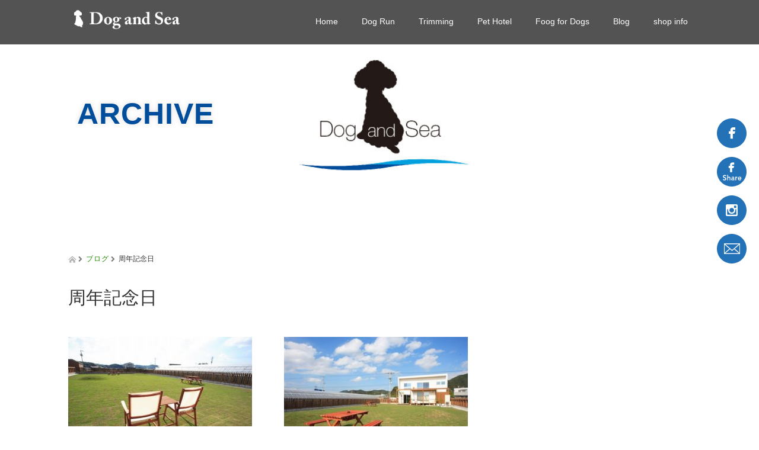

--- FILE ---
content_type: text/html; charset=UTF-8
request_url: https://dog-and-sea.com/category/%E5%91%A8%E5%B9%B4%E8%A8%98%E5%BF%B5%E6%97%A5/
body_size: 9998
content:
		<!DOCTYPE html>
<html lang="ja">
<head>
  <meta charset="UTF-8">
  <meta name="viewport" content="width=device-width, initial-scale=1.0">
  <meta http-equiv="X-UA-Compatible" content="IE=edge">
  <meta name="format-detection" content="telephone=no">

  <title>周年記念日 | ドッグアンドシー</title>
  <meta name="description" content="高知市のドッグラン＆トリミングサロン。">

  
  <link rel="profile" href="https://gmpg.org/xfn/11">
  <link rel="pingback" href="https://dog-and-sea.com/wp/xmlrpc.php">

    <meta name='robots' content='max-image-preview:large' />
<link rel='dns-prefetch' href='//ajax.googleapis.com' />
<link rel="alternate" type="application/rss+xml" title="ドッグアンドシー &raquo; フィード" href="https://dog-and-sea.com/feed/" />
<link rel="alternate" type="application/rss+xml" title="ドッグアンドシー &raquo; コメントフィード" href="https://dog-and-sea.com/comments/feed/" />
<link rel="alternate" type="application/rss+xml" title="ドッグアンドシー &raquo; 周年記念日 カテゴリーのフィード" href="https://dog-and-sea.com/category/%e5%91%a8%e5%b9%b4%e8%a8%98%e5%bf%b5%e6%97%a5/feed/" />
<script type="text/javascript">
window._wpemojiSettings = {"baseUrl":"https:\/\/s.w.org\/images\/core\/emoji\/14.0.0\/72x72\/","ext":".png","svgUrl":"https:\/\/s.w.org\/images\/core\/emoji\/14.0.0\/svg\/","svgExt":".svg","source":{"concatemoji":"https:\/\/dog-and-sea.com\/wp\/wp-includes\/js\/wp-emoji-release.min.js?ver=6.2.8"}};
/*! This file is auto-generated */
!function(e,a,t){var n,r,o,i=a.createElement("canvas"),p=i.getContext&&i.getContext("2d");function s(e,t){p.clearRect(0,0,i.width,i.height),p.fillText(e,0,0);e=i.toDataURL();return p.clearRect(0,0,i.width,i.height),p.fillText(t,0,0),e===i.toDataURL()}function c(e){var t=a.createElement("script");t.src=e,t.defer=t.type="text/javascript",a.getElementsByTagName("head")[0].appendChild(t)}for(o=Array("flag","emoji"),t.supports={everything:!0,everythingExceptFlag:!0},r=0;r<o.length;r++)t.supports[o[r]]=function(e){if(p&&p.fillText)switch(p.textBaseline="top",p.font="600 32px Arial",e){case"flag":return s("\ud83c\udff3\ufe0f\u200d\u26a7\ufe0f","\ud83c\udff3\ufe0f\u200b\u26a7\ufe0f")?!1:!s("\ud83c\uddfa\ud83c\uddf3","\ud83c\uddfa\u200b\ud83c\uddf3")&&!s("\ud83c\udff4\udb40\udc67\udb40\udc62\udb40\udc65\udb40\udc6e\udb40\udc67\udb40\udc7f","\ud83c\udff4\u200b\udb40\udc67\u200b\udb40\udc62\u200b\udb40\udc65\u200b\udb40\udc6e\u200b\udb40\udc67\u200b\udb40\udc7f");case"emoji":return!s("\ud83e\udef1\ud83c\udffb\u200d\ud83e\udef2\ud83c\udfff","\ud83e\udef1\ud83c\udffb\u200b\ud83e\udef2\ud83c\udfff")}return!1}(o[r]),t.supports.everything=t.supports.everything&&t.supports[o[r]],"flag"!==o[r]&&(t.supports.everythingExceptFlag=t.supports.everythingExceptFlag&&t.supports[o[r]]);t.supports.everythingExceptFlag=t.supports.everythingExceptFlag&&!t.supports.flag,t.DOMReady=!1,t.readyCallback=function(){t.DOMReady=!0},t.supports.everything||(n=function(){t.readyCallback()},a.addEventListener?(a.addEventListener("DOMContentLoaded",n,!1),e.addEventListener("load",n,!1)):(e.attachEvent("onload",n),a.attachEvent("onreadystatechange",function(){"complete"===a.readyState&&t.readyCallback()})),(e=t.source||{}).concatemoji?c(e.concatemoji):e.wpemoji&&e.twemoji&&(c(e.twemoji),c(e.wpemoji)))}(window,document,window._wpemojiSettings);
</script>
<style type="text/css">
img.wp-smiley,
img.emoji {
	display: inline !important;
	border: none !important;
	box-shadow: none !important;
	height: 1em !important;
	width: 1em !important;
	margin: 0 0.07em !important;
	vertical-align: -0.1em !important;
	background: none !important;
	padding: 0 !important;
}
</style>
	<link rel='stylesheet' id='wp-block-library-css' href='https://dog-and-sea.com/wp/wp-includes/css/dist/block-library/style.min.css?ver=2.8' type='text/css' media='all' />
<link rel='stylesheet' id='classic-theme-styles-css' href='https://dog-and-sea.com/wp/wp-includes/css/classic-themes.min.css?ver=2.8' type='text/css' media='all' />
<style id='global-styles-inline-css' type='text/css'>
body{--wp--preset--color--black: #000000;--wp--preset--color--cyan-bluish-gray: #abb8c3;--wp--preset--color--white: #ffffff;--wp--preset--color--pale-pink: #f78da7;--wp--preset--color--vivid-red: #cf2e2e;--wp--preset--color--luminous-vivid-orange: #ff6900;--wp--preset--color--luminous-vivid-amber: #fcb900;--wp--preset--color--light-green-cyan: #7bdcb5;--wp--preset--color--vivid-green-cyan: #00d084;--wp--preset--color--pale-cyan-blue: #8ed1fc;--wp--preset--color--vivid-cyan-blue: #0693e3;--wp--preset--color--vivid-purple: #9b51e0;--wp--preset--gradient--vivid-cyan-blue-to-vivid-purple: linear-gradient(135deg,rgba(6,147,227,1) 0%,rgb(155,81,224) 100%);--wp--preset--gradient--light-green-cyan-to-vivid-green-cyan: linear-gradient(135deg,rgb(122,220,180) 0%,rgb(0,208,130) 100%);--wp--preset--gradient--luminous-vivid-amber-to-luminous-vivid-orange: linear-gradient(135deg,rgba(252,185,0,1) 0%,rgba(255,105,0,1) 100%);--wp--preset--gradient--luminous-vivid-orange-to-vivid-red: linear-gradient(135deg,rgba(255,105,0,1) 0%,rgb(207,46,46) 100%);--wp--preset--gradient--very-light-gray-to-cyan-bluish-gray: linear-gradient(135deg,rgb(238,238,238) 0%,rgb(169,184,195) 100%);--wp--preset--gradient--cool-to-warm-spectrum: linear-gradient(135deg,rgb(74,234,220) 0%,rgb(151,120,209) 20%,rgb(207,42,186) 40%,rgb(238,44,130) 60%,rgb(251,105,98) 80%,rgb(254,248,76) 100%);--wp--preset--gradient--blush-light-purple: linear-gradient(135deg,rgb(255,206,236) 0%,rgb(152,150,240) 100%);--wp--preset--gradient--blush-bordeaux: linear-gradient(135deg,rgb(254,205,165) 0%,rgb(254,45,45) 50%,rgb(107,0,62) 100%);--wp--preset--gradient--luminous-dusk: linear-gradient(135deg,rgb(255,203,112) 0%,rgb(199,81,192) 50%,rgb(65,88,208) 100%);--wp--preset--gradient--pale-ocean: linear-gradient(135deg,rgb(255,245,203) 0%,rgb(182,227,212) 50%,rgb(51,167,181) 100%);--wp--preset--gradient--electric-grass: linear-gradient(135deg,rgb(202,248,128) 0%,rgb(113,206,126) 100%);--wp--preset--gradient--midnight: linear-gradient(135deg,rgb(2,3,129) 0%,rgb(40,116,252) 100%);--wp--preset--duotone--dark-grayscale: url('#wp-duotone-dark-grayscale');--wp--preset--duotone--grayscale: url('#wp-duotone-grayscale');--wp--preset--duotone--purple-yellow: url('#wp-duotone-purple-yellow');--wp--preset--duotone--blue-red: url('#wp-duotone-blue-red');--wp--preset--duotone--midnight: url('#wp-duotone-midnight');--wp--preset--duotone--magenta-yellow: url('#wp-duotone-magenta-yellow');--wp--preset--duotone--purple-green: url('#wp-duotone-purple-green');--wp--preset--duotone--blue-orange: url('#wp-duotone-blue-orange');--wp--preset--font-size--small: 13px;--wp--preset--font-size--medium: 20px;--wp--preset--font-size--large: 36px;--wp--preset--font-size--x-large: 42px;--wp--preset--spacing--20: 0.44rem;--wp--preset--spacing--30: 0.67rem;--wp--preset--spacing--40: 1rem;--wp--preset--spacing--50: 1.5rem;--wp--preset--spacing--60: 2.25rem;--wp--preset--spacing--70: 3.38rem;--wp--preset--spacing--80: 5.06rem;--wp--preset--shadow--natural: 6px 6px 9px rgba(0, 0, 0, 0.2);--wp--preset--shadow--deep: 12px 12px 50px rgba(0, 0, 0, 0.4);--wp--preset--shadow--sharp: 6px 6px 0px rgba(0, 0, 0, 0.2);--wp--preset--shadow--outlined: 6px 6px 0px -3px rgba(255, 255, 255, 1), 6px 6px rgba(0, 0, 0, 1);--wp--preset--shadow--crisp: 6px 6px 0px rgba(0, 0, 0, 1);}:where(.is-layout-flex){gap: 0.5em;}body .is-layout-flow > .alignleft{float: left;margin-inline-start: 0;margin-inline-end: 2em;}body .is-layout-flow > .alignright{float: right;margin-inline-start: 2em;margin-inline-end: 0;}body .is-layout-flow > .aligncenter{margin-left: auto !important;margin-right: auto !important;}body .is-layout-constrained > .alignleft{float: left;margin-inline-start: 0;margin-inline-end: 2em;}body .is-layout-constrained > .alignright{float: right;margin-inline-start: 2em;margin-inline-end: 0;}body .is-layout-constrained > .aligncenter{margin-left: auto !important;margin-right: auto !important;}body .is-layout-constrained > :where(:not(.alignleft):not(.alignright):not(.alignfull)){max-width: var(--wp--style--global--content-size);margin-left: auto !important;margin-right: auto !important;}body .is-layout-constrained > .alignwide{max-width: var(--wp--style--global--wide-size);}body .is-layout-flex{display: flex;}body .is-layout-flex{flex-wrap: wrap;align-items: center;}body .is-layout-flex > *{margin: 0;}:where(.wp-block-columns.is-layout-flex){gap: 2em;}.has-black-color{color: var(--wp--preset--color--black) !important;}.has-cyan-bluish-gray-color{color: var(--wp--preset--color--cyan-bluish-gray) !important;}.has-white-color{color: var(--wp--preset--color--white) !important;}.has-pale-pink-color{color: var(--wp--preset--color--pale-pink) !important;}.has-vivid-red-color{color: var(--wp--preset--color--vivid-red) !important;}.has-luminous-vivid-orange-color{color: var(--wp--preset--color--luminous-vivid-orange) !important;}.has-luminous-vivid-amber-color{color: var(--wp--preset--color--luminous-vivid-amber) !important;}.has-light-green-cyan-color{color: var(--wp--preset--color--light-green-cyan) !important;}.has-vivid-green-cyan-color{color: var(--wp--preset--color--vivid-green-cyan) !important;}.has-pale-cyan-blue-color{color: var(--wp--preset--color--pale-cyan-blue) !important;}.has-vivid-cyan-blue-color{color: var(--wp--preset--color--vivid-cyan-blue) !important;}.has-vivid-purple-color{color: var(--wp--preset--color--vivid-purple) !important;}.has-black-background-color{background-color: var(--wp--preset--color--black) !important;}.has-cyan-bluish-gray-background-color{background-color: var(--wp--preset--color--cyan-bluish-gray) !important;}.has-white-background-color{background-color: var(--wp--preset--color--white) !important;}.has-pale-pink-background-color{background-color: var(--wp--preset--color--pale-pink) !important;}.has-vivid-red-background-color{background-color: var(--wp--preset--color--vivid-red) !important;}.has-luminous-vivid-orange-background-color{background-color: var(--wp--preset--color--luminous-vivid-orange) !important;}.has-luminous-vivid-amber-background-color{background-color: var(--wp--preset--color--luminous-vivid-amber) !important;}.has-light-green-cyan-background-color{background-color: var(--wp--preset--color--light-green-cyan) !important;}.has-vivid-green-cyan-background-color{background-color: var(--wp--preset--color--vivid-green-cyan) !important;}.has-pale-cyan-blue-background-color{background-color: var(--wp--preset--color--pale-cyan-blue) !important;}.has-vivid-cyan-blue-background-color{background-color: var(--wp--preset--color--vivid-cyan-blue) !important;}.has-vivid-purple-background-color{background-color: var(--wp--preset--color--vivid-purple) !important;}.has-black-border-color{border-color: var(--wp--preset--color--black) !important;}.has-cyan-bluish-gray-border-color{border-color: var(--wp--preset--color--cyan-bluish-gray) !important;}.has-white-border-color{border-color: var(--wp--preset--color--white) !important;}.has-pale-pink-border-color{border-color: var(--wp--preset--color--pale-pink) !important;}.has-vivid-red-border-color{border-color: var(--wp--preset--color--vivid-red) !important;}.has-luminous-vivid-orange-border-color{border-color: var(--wp--preset--color--luminous-vivid-orange) !important;}.has-luminous-vivid-amber-border-color{border-color: var(--wp--preset--color--luminous-vivid-amber) !important;}.has-light-green-cyan-border-color{border-color: var(--wp--preset--color--light-green-cyan) !important;}.has-vivid-green-cyan-border-color{border-color: var(--wp--preset--color--vivid-green-cyan) !important;}.has-pale-cyan-blue-border-color{border-color: var(--wp--preset--color--pale-cyan-blue) !important;}.has-vivid-cyan-blue-border-color{border-color: var(--wp--preset--color--vivid-cyan-blue) !important;}.has-vivid-purple-border-color{border-color: var(--wp--preset--color--vivid-purple) !important;}.has-vivid-cyan-blue-to-vivid-purple-gradient-background{background: var(--wp--preset--gradient--vivid-cyan-blue-to-vivid-purple) !important;}.has-light-green-cyan-to-vivid-green-cyan-gradient-background{background: var(--wp--preset--gradient--light-green-cyan-to-vivid-green-cyan) !important;}.has-luminous-vivid-amber-to-luminous-vivid-orange-gradient-background{background: var(--wp--preset--gradient--luminous-vivid-amber-to-luminous-vivid-orange) !important;}.has-luminous-vivid-orange-to-vivid-red-gradient-background{background: var(--wp--preset--gradient--luminous-vivid-orange-to-vivid-red) !important;}.has-very-light-gray-to-cyan-bluish-gray-gradient-background{background: var(--wp--preset--gradient--very-light-gray-to-cyan-bluish-gray) !important;}.has-cool-to-warm-spectrum-gradient-background{background: var(--wp--preset--gradient--cool-to-warm-spectrum) !important;}.has-blush-light-purple-gradient-background{background: var(--wp--preset--gradient--blush-light-purple) !important;}.has-blush-bordeaux-gradient-background{background: var(--wp--preset--gradient--blush-bordeaux) !important;}.has-luminous-dusk-gradient-background{background: var(--wp--preset--gradient--luminous-dusk) !important;}.has-pale-ocean-gradient-background{background: var(--wp--preset--gradient--pale-ocean) !important;}.has-electric-grass-gradient-background{background: var(--wp--preset--gradient--electric-grass) !important;}.has-midnight-gradient-background{background: var(--wp--preset--gradient--midnight) !important;}.has-small-font-size{font-size: var(--wp--preset--font-size--small) !important;}.has-medium-font-size{font-size: var(--wp--preset--font-size--medium) !important;}.has-large-font-size{font-size: var(--wp--preset--font-size--large) !important;}.has-x-large-font-size{font-size: var(--wp--preset--font-size--x-large) !important;}
.wp-block-navigation a:where(:not(.wp-element-button)){color: inherit;}
:where(.wp-block-columns.is-layout-flex){gap: 2em;}
.wp-block-pullquote{font-size: 1.5em;line-height: 1.6;}
</style>
<link rel='stylesheet' id='contact-form-7-css' href='https://dog-and-sea.com/wp/wp-content/plugins/contact-form-7/includes/css/styles.css?ver=4.5' type='text/css' media='all' />
<link rel='stylesheet' id='_tk-bootstrap-wp-css' href='https://dog-and-sea.com/wp/wp-content/themes/amore_tcd028/includes/css/bootstrap-wp.css?ver=2.8' type='text/css' media='all' />
<link rel='stylesheet' id='_tk-bootstrap-css' href='https://dog-and-sea.com/wp/wp-content/themes/amore_tcd028/includes/resources/bootstrap/css/bootstrap.min.css?ver=2.8' type='text/css' media='all' />
<link rel='stylesheet' id='_tk-font-awesome-css' href='https://dog-and-sea.com/wp/wp-content/themes/amore_tcd028/includes/css/font-awesome.min.css?ver=4.1.0' type='text/css' media='all' />
<link rel='stylesheet' id='_tk-style-css' href='https://dog-and-sea.com/wp/wp-content/themes/amore_tcd028/style.css?ver=2.8' type='text/css' media='all' />
<script type='text/javascript' src='https://ajax.googleapis.com/ajax/libs/jquery/1.11.3/jquery.min.js?ver=6.2.8' id='jquery-js'></script>
<script type='text/javascript' src='https://dog-and-sea.com/wp/wp-content/themes/amore_tcd028/includes/resources/bootstrap/js/bootstrap.js?ver=6.2.8' id='_tk-bootstrapjs-js'></script>
<script type='text/javascript' src='https://dog-and-sea.com/wp/wp-content/themes/amore_tcd028/includes/js/bootstrap-wp.js?ver=6.2.8' id='_tk-bootstrapwp-js'></script>
<link rel="https://api.w.org/" href="https://dog-and-sea.com/wp-json/" /><link rel="alternate" type="application/json" href="https://dog-and-sea.com/wp-json/wp/v2/categories/47" /><style type="text/css">.recentcomments a{display:inline !important;padding:0 !important;margin:0 !important;}</style>    <script type="text/javascript" src="https://dog-and-sea.com/wp/wp-content/themes/amore_tcd028/js/jquery.elevatezoom.js"></script>
  <script type="text/javascript" src="https://dog-and-sea.com/wp/wp-content/themes/amore_tcd028/parallax.js"></script>
  <script type="text/javascript" src="https://dog-and-sea.com/wp/wp-content/themes/amore_tcd028/js/jscript.js"></script>
   

  <script type="text/javascript">
    jQuery(function() {
      jQuery(".zoom").elevateZoom({
        zoomType : "inner",
        zoomWindowFadeIn: 500,
        zoomWindowFadeOut: 500,
        easing : true
      });
    });
  </script>

  <script type="text/javascript" src="https://dog-and-sea.com/wp/wp-content/themes/amore_tcd028/js/syncertel.js"></script>

  <link rel="stylesheet" media="screen and (max-width:641px)" href="https://dog-and-sea.com/wp/wp-content/themes/amore_tcd028/responsive.css?ver=2.8">
  <link rel="stylesheet" href="//maxcdn.bootstrapcdn.com/font-awesome/4.3.0/css/font-awesome.min.css">
  <link rel="stylesheet" href="https://dog-and-sea.com/wp/wp-content/themes/amore_tcd028/amore.css?ver=2.8" type="text/css" />
  <link rel="stylesheet" href="https://dog-and-sea.com/wp/wp-content/themes/amore_tcd028/comment-style.css?ver=2.8" type="text/css" />
  <link rel="stylesheet" href="https://dog-and-sea.com/wp/wp-content/themes/amore_tcd028/add.css" type="text/css" />
  <style type="text/css">
          .site-navigation{position:fixed;}
    
  .fa, .wp-icon a:before {display:inline-block;font:normal normal normal 14px/1 FontAwesome;font-size:inherit;text-rendering:auto;-webkit-font-smoothing:antialiased;-moz-osx-font-smoothing:grayscale;transform:translate(0, 0)}
  .fa-phone:before, .wp-icon.wp-fa-phone a:before {content:"\f095"; margin-right:5px;}

  body { font-size:14px; }
  a {color: #238C00;}
  a:hover {color: #AAAAAA;}
  #global_menu ul ul li a{background:#238C00;}
  #global_menu ul ul li a:hover{background:#AAAAAA;}
  #previous_next_post a:hover{
    background: #AAAAAA;
  }
  .social-icon:hover{
    background-color: #238C00 !important;
  }
  .up-arrow:hover{
    background-color: #238C00 !important;
  }

  .menu-item:hover *:not(.dropdown-menu *){
    color: #238C00 !important;
  }
  .menu-item a:hover{
    color: #238C00 !important;
  }
  .button a, .pager li > a, .pager li > span{
    background-color: #AAAAAA;
  }
  .button a:hover, .pager li > a:hover{
    background-color: #238C00;
  }
  .button-green a{
    background-color: #238C00;
  }
  .button-green a:hover{
    background-color: #175E00;
  }
  .timestamp{
    color: #238C00;
  }
  .blog-list-timestamp{
    color: #238C00;
  }

  .first-h1{
    color: #FFFFFF;
    text-shadow: 0px 0px 8px #000000 !important;
  }
  .second-body, .second-body{
    color: #333333;
  }
  .top-headline.third_headline{
      color: #FFFFFF;
      text-shadow: 0px 0px 10px #666666;
  }
  .top-headline.fourth_headline{
      color: #004D9B;
      text-shadow: 0px 0px 10px #DDDDDD;
  }
  .top-headline.fifth_headline{
      color: #FFFFFF;
      text-shadow: 0px 0px 10px #666666;
  }

  .top-headline{
      color: #004D9B;
      text-shadow: 0px 0px 10px #DDDDDD;
  }

  .thumb:hover:after{
      box-shadow: inset 0 0 0 7px #238C00;
  }


    p { word-wrap:break-word; }
  
  
  </style>

</head>

<body data-rsssl=1 class="archive category category-47 group-blog">
  
  <div id="verytop"></div>
  <nav id="header" class="site-navigation">
      <div class="container">
      <div class="row">
        <div class="site-navigation-inner col-xs-120 no-padding" style="padding:0px">
          <div class="navbar navbar-default">
            <div class="navbar-header">
              <button type="button" class="navbar-toggle" data-toggle="collapse" data-target=".navbar-collapse" style='z-index:3000'>
                <span class="sr-only">Toggle navigation </span>
                <span class="icon-bar"></span>
                <span class="icon-bar"></span>
                <span class="icon-bar"></span>
              </button>

              <div id="logo-area">
                <div id='logo_image'>
<h1 id="logo" style="top:11px; left:10px;"><a href=" https://dog-and-sea.com/" title="ドッグアンドシー" data-label="ドッグアンドシー"><img class="h_logo" src="https://dog-and-sea.com/wp/wp-content/uploads/tcd-w/logo.png?1769271471" alt="ドッグアンドシー" title="ドッグアンドシー" /></a></h1>
</div>
                              </div>

            </div>

            <!-- The WordPress Menu goes here -->
            <div class="pull-right right-menu">
                            	                <!-- PC�ѥ���ƥ�� -->
				  <div class="collapse navbar-collapse"><ul id="main-menu" class="nav navbar-nav"><li id="menu-item-27" class="menu-item menu-item-type-post_type menu-item-object-page menu-item-home menu-item-27"><a title="Home" href="https://dog-and-sea.com/">Home</a></li>
<li id="menu-item-25" class="menu-item menu-item-type-post_type menu-item-object-page menu-item-25"><a title="Dog Run" href="https://dog-and-sea.com/dog-run/">Dog Run</a></li>
<li id="menu-item-24" class="menu-item menu-item-type-post_type menu-item-object-page menu-item-24"><a title="Trimming" href="https://dog-and-sea.com/trimming/">Trimming</a></li>
<li id="menu-item-23" class="menu-item menu-item-type-post_type menu-item-object-page menu-item-23"><a title="Pet Hotel" href="https://dog-and-sea.com/pet-hotel/">Pet Hotel</a></li>
<li id="menu-item-22" class="menu-item menu-item-type-post_type menu-item-object-page menu-item-22"><a title="Foog for Dogs" href="https://dog-and-sea.com/foogfordogs/">Foog for Dogs</a></li>
<li id="menu-item-26" class="menu-item menu-item-type-post_type menu-item-object-page current_page_parent menu-item-26"><a title="Blog" href="https://dog-and-sea.com/blog-list/">Blog</a></li>
<li id="menu-item-16412" class="menu-item menu-item-type-post_type menu-item-object-page menu-item-16412"><a title="shop info" href="https://dog-and-sea.com/shopinfo/">shop info</a></li>
</ul></div>                  
                                <!--              <ul>
              <li><p><a href="https://www.facebook.com/Dog-and-Sea-292738164105427/" target="_blank"><img src="https://dog-and-sea.com/wp/wp-content/themes/amore_tcd028/img/common/logo_facebook.png" alt="facebook"></a></p></li>
              <li><p><a href="https://www.facebook.com/sharer/sharer.php?u=https%3A%2F%2Fwww.facebook.com%2FDog-and-Sea-292738164105427%2F&amp;src=sdkpreparse" target="_blank" onclick="window.open(this.href, '', 'width=560, height=300, menubar=no, toolbar=no, scrollbars=yes'); return false;"><img src="https://dog-and-sea.com/wp/wp-content/themes/amore_tcd028/img/common/logo_facebook02.png" alt="facebook Share"></a></p></li>
              <li><p><a href="https://www.instagram.com/dog_and_sea.yoshimi/" target="_blank"><img src="https://dog-and-sea.com/wp/wp-content/themes/amore_tcd028/img/common/logo_instagram.png" alt="instagram"></a></p></li>
              <li><p><a href="https://www.dog-and-sea.com/inquery/" target="_blank"><img src="https://dog-and-sea.com/wp/wp-content/themes/amore_tcd028/img/common/logo_contact.png" alt="���₢���킹"></a></p></li>
              </ul>--><!-- sns .navbar -->
              
            </div>

          </div><!-- .navbar -->
        </div>
      </div>
    </div><!-- .container -->
  </nav><!-- .site-navigation -->

<div class="sns_icon_area over pc">
    <p><a href="https://www.facebook.com/Dog-and-Sea-292738164105427/" target="_blank"><img src="/wp/wp-content/themes/amore_tcd028/img/common/logo_facebook.png" alt="facebook"></a></p>
    <p><a href="https://www.facebook.com/sharer/sharer.php?u=https%3A%2F%2Fwww.facebook.com%2FDog-and-Sea-292738164105427%2F&amp;src=sdkpreparse" target="_blank" onclick="window.open(this.href, '', 'width=560, height=300, menubar=no, toolbar=no, scrollbars=yes'); return false;"><img src="/wp/wp-content/themes/amore_tcd028/img/common/logo_facebook02.png" alt="facebook Share"></a></p>
    <p><a href="https://www.instagram.com/dog_and_sea/" target="_blank"><img src="/wp/wp-content/themes/amore_tcd028/img/common/logo_instagram.png" alt="instagram"></a></p>
    <p><a href="https://www.dog-and-sea.com/inquery/" target="_blank"><img src="/wp/wp-content/themes/amore_tcd028/img/common/logo_contact.png" alt="���₢���킹"></a></p>
</div><!-- .sns_icon_area -->

<div class="main-content">
  
<style type="text/css" media="screen">
.read-more a{
  padding-top:0px !important;
  padding-bottom:0px !important;
}
</style>

  <div class="amore-divider romaji" data-parallax="scroll" data-image-src="https://dog-and-sea.com/wp/wp-content/uploads/tcd-w/blog_top_img.jpg">
    <div class="container">
      <div class="row">
        <div class="col-xs-120">
          <h2 class="top-headline">ARCHIVE</h2>
        </div>
      </div>
    </div>
  </div>

  <div class="container amore-inner-container">
    <div class="row">
      <div id="infiniscroll" class="col-xs-120 no-padding">
                <div class="breadcrumb mb20">
        <a href="https://dog-and-sea.com/"><span><img src="https://dog-and-sea.com/wp/wp-content/themes/amore_tcd028/images/home.png" class="breadcrumb-home"></span></a>
        <span class="fa fa-chevron-right text-muted" style="font-size:10px">&nbsp;</span>
        <span class="romaji"><a href="https://dog-and-sea.com/wp/blog-list/">ブログ</a></span>
        <span class="fa fa-chevron-right text-muted" style="font-size:10px">&nbsp;</span>
        <span>
  				周年記念日        </span>
        </div>
                <h3 class="cate-title mb50">
          周年記念日        </h3>
                
        <div id="blog-index">
        <div class="row" style="padding-right:15px">
                                                                  <div class="col-sm-38">
                    <div class="row">
                      <article id="post-17672" class="post-17672 post type-post status-publish format-standard has-post-thumbnail hentry category-18 category-47 tag-61 tag-136 tag-135">
                        <div class='col-sm-120 col-xs-60 mb20' style='padding-right:0px'>
                          <a href="https://dog-and-sea.com/12thanniversaly/"><div class="thumb blog-list-thumb"><img width="310" height="200" src="https://dog-and-sea.com/wp/wp-content/uploads/2018/11/ZG3G8715-310x200.jpg" class="attachment-size1 size-size1 wp-post-image" alt="ドッグラン" decoding="async" /></div></a>
                        </div>
                        <div class='col-sm-120 col-xs-60'>
                          <span class='fa fa-clock-o'></span><span class='blog-list-timestamp romaji'>&nbsp;2018.11.3</span>　                          <span class="cate"><a href="https://dog-and-sea.com/category/%e3%83%96%e3%83%ad%e3%82%b0/" rel="category tag">ブログ</a>, <a href="https://dog-and-sea.com/category/%e5%91%a8%e5%b9%b4%e8%a8%98%e5%bf%b5%e6%97%a5/" rel="category tag">周年記念日</a></span>                          <h4 class='blog-list-title'><a href="https://dog-and-sea.com/12thanniversaly/">12年を迎えて思う事～肉球は健全なわんこのバロメーター</a></h4>
                          <p class="blog-list-body"><a href="https://dog-and-sea.com/12thanniversaly/">今日11月3日　Dog and Seaは12年を迎えました。

</a></p>
                        </div>
                      </article><!-- #post-## -->
                    </div>
                  </div>
                
                                                        <div class="col-sm-38 col-sm-offset-3">
                    <div class="row">
                      <article id="post-17313" class="post-17313 post type-post status-publish format-standard has-post-thumbnail hentry category-47 tag-61 tag-97 tag-55">
                        <div class='col-sm-120 col-xs-60 mb20' style='padding-right:0px'>
                          <a href="https://dog-and-sea.com/11th-anniversary/"><div class="thumb blog-list-thumb"><img width="310" height="200" src="https://dog-and-sea.com/wp/wp-content/uploads/2017/11/ZG3G8713-310x200.jpg" class="attachment-size1 size-size1 wp-post-image" alt="ドッグラン" decoding="async" loading="lazy" /></div></a>
                        </div>
                        <div class='col-sm-120 col-xs-60'>
                          <span class='fa fa-clock-o'></span><span class='blog-list-timestamp romaji'>&nbsp;2017.11.20</span>　                          <span class="cate"><a href="https://dog-and-sea.com/category/%e5%91%a8%e5%b9%b4%e8%a8%98%e5%bf%b5%e6%97%a5/" rel="category tag">周年記念日</a></span>                          <h4 class='blog-list-title'><a href="https://dog-and-sea.com/11th-anniversary/">Dog and Sea11年を迎えました</a></h4>
                          <p class="blog-list-body"><a href="https://dog-and-sea.com/11th-anniversary/">こんにちは。

過ぎてしまいましたが１１月３日、Dog and Seaは１１…</a></p>
                        </div>
                      </article><!-- #post-## -->
                    </div>
                  </div>
                
                                          </div>
        </div>
      </div>
      
            <div class="col-xs-120 text-center blog-load-btn">
        <ul class="pager"><li class="button" id="pagerbutton"><a id="pagerlink" onclick="page_ajax_get(47)">もっと記事を見る</a></li></ul>
      </div>
    </div>
  </div>


<div id="footer" style="background:#444">
  <div class="container" style="padding-bottom:10px; padding-top:10px;">
    <div class="row hidden-xs">
      <div class="col-xs-60 col-xs-offset-30 text-center">
                <div class="button button-green romaji"><a href="https://dog-and-sea.com/wp/inquery/" style="padding: 10px 30px;">お問い合わせ</a></div>
            </div>
      <div class="col-xs-30 text-right">
        <a href="https://www.facebook.com/Dog-and-Sea-292738164105427/"><img src="https://dog-and-sea.com/wp/wp-content/themes/amore_tcd028/images/facebook.png" class="social-icon"></a>        <a href="http://twitter.com/dogandsea"><img src="https://dog-and-sea.com/wp/wp-content/themes/amore_tcd028/images/twitter.png" class="social-icon"></a>        <a class="target_blank" href="https://dog-and-sea.com/feed/"><img src="https://dog-and-sea.com/wp/wp-content/themes/amore_tcd028/images/rss.png" class="social-icon"></a>      </div>
    </div>

    <div class="row visible-xs">
      <div class="col-xs-120 text-center" style="margin-top:10px">
                  <div class="button button-green romaji">
            <a style="width:100%" href="https://dog-and-sea.com/wp/inquery/">お問い合わせ</a>
            <span class="button-arrow fa fa-chevron-right" style="color:white"></span>
          </div>
              </div>
      <div class="col-xs-120 text-center" style="margin-top:10px; margin-bottom:10px">
        <a href="https://www.facebook.com/Dog-and-Sea-292738164105427/"><img src="https://dog-and-sea.com/wp/wp-content/themes/amore_tcd028/images/facebook.png" class="social-icon" style="margin-right:20px"></a>        <a href="http://twitter.com/dogandsea"><img src="https://dog-and-sea.com/wp/wp-content/themes/amore_tcd028/images/twitter.png" class="social-icon" style="margin-right:20px"></a>        <a class="target_blank" href="https://dog-and-sea.com/feed/"><img src="https://dog-and-sea.com/wp/wp-content/themes/amore_tcd028/images/rss.png" class="social-icon" style="margin-right:20px"></a>      </div>
    </div>
  </div>
</div>


<div class="hidden-xs" style="background:#222">
  <div class="container amore-section" style="padding: 60px 0 50px;">
    <div class="row" style="color:white; width:740px; margin:0 auto;">
      <div class="col-xs-120 text-center romaji"><div id="footer_logo_area" style="top:0px; left:0px;">
<h3 id="footer_logo">
<a href="https://dog-and-sea.com/" title="ドッグアンドシー"><img class="f_logo" src="https://dog-and-sea.com/wp/wp-content/uploads/tcd-w/footer-image.png" alt="ドッグアンドシー" title="ドッグアンドシー" /></a>
</h3>
</div>
</div>
    </div>
        <div class="row" style="color:white; width:600px; margin:0 auto;">

            <div class="col-xs-30 no-padding hidden-xs">
          <div class="footer-menu collapse navbar-collapse"><ul id="menu-footer1" class="nav navbar-nav"><li id="menu-item-16409" class="menu-item menu-item-type-post_type menu-item-object-page menu-item-16409"><a title="shop info" href="https://dog-and-sea.com/shopinfo/">shop info</a></li>
</ul></div>      </div>
                  <div class="col-xs-30 no-padding hidden-xs">
          <div class="footer-menu collapse navbar-collapse"><ul id="menu-grobal_sp" class="nav navbar-nav"><li id="menu-item-16126" class="menu-item menu-item-type-post_type menu-item-object-page menu-item-home menu-item-16126"><a title="Home" href="https://dog-and-sea.com/">Home</a></li>
<li id="menu-item-16124" class="menu-item menu-item-type-post_type menu-item-object-page menu-item-16124"><a title="Dog Run" href="https://dog-and-sea.com/dog-run/">Dog Run</a></li>
<li id="menu-item-16123" class="menu-item menu-item-type-post_type menu-item-object-page menu-item-16123"><a title="Trimming" href="https://dog-and-sea.com/trimming/">Trimming</a></li>
<li id="menu-item-16122" class="menu-item menu-item-type-post_type menu-item-object-page menu-item-16122"><a title="Pet Hotel" href="https://dog-and-sea.com/pet-hotel/">Pet Hotel</a></li>
<li id="menu-item-16121" class="menu-item menu-item-type-post_type menu-item-object-page menu-item-16121"><a title="Foog for Dogs" href="https://dog-and-sea.com/foogfordogs/">Foog for Dogs</a></li>
<li id="menu-item-16125" class="menu-item menu-item-type-post_type menu-item-object-page current_page_parent menu-item-16125"><a title="Blog" href="https://dog-and-sea.com/blog-list/">Blog</a></li>
<li id="menu-item-16676" class="menu-item menu-item-type-post_type menu-item-object-page menu-item-16676"><a title="shop info" href="https://dog-and-sea.com/shopinfo/">shop info</a></li>
<li id="menu-item-16127" class="menu-item menu-item-type-custom menu-item-object-custom menu-item-16127"><a title="facebook" href="https://www.facebook.com/sharer/sharer.php?u=https%3A%2F%2Fwww.facebook.com%2FDog-and-Sea-292738164105427%2F&#038;src=sdkpreparse">facebook</a></li>
<li id="menu-item-16128" class="menu-item menu-item-type-custom menu-item-object-custom menu-item-16128"><a title="instagram" href="https://www.instagram.com/dog_and_sea.yoshimi/">instagram</a></li>
<li id="menu-item-16129" class="menu-item menu-item-type-post_type menu-item-object-page menu-item-16129"><a title="お問い合わせ" href="https://dog-and-sea.com/inquery/">お問い合わせ</a></li>
</ul></div>      </div>
                  <div class="col-xs-30 no-padding hidden-xs">
          <div class="footer-menu collapse navbar-collapse"><ul id="menu-footer3" class="nav navbar-nav"><li id="menu-item-126" class="menu-item menu-item-type-post_type menu-item-object-page menu-item-126"><a title="Dog Run" href="https://dog-and-sea.com/dog-run/">Dog Run</a></li>
<li id="menu-item-125" class="menu-item menu-item-type-post_type menu-item-object-page menu-item-125"><a title="Trimming" href="https://dog-and-sea.com/trimming/">Trimming</a></li>
</ul></div>      </div>
                  <div class="col-xs-30 no-padding hidden-xs">
          <div class="footer-menu collapse navbar-collapse"><ul id="menu-footer4" class="nav navbar-nav"><li id="menu-item-123" class="menu-item menu-item-type-post_type menu-item-object-page menu-item-123"><a title="Foog for Dogs" href="https://dog-and-sea.com/foogfordogs/">Foog for Dogs</a></li>
<li id="menu-item-124" class="menu-item menu-item-type-post_type menu-item-object-page menu-item-124"><a title="Pet Hotel" href="https://dog-and-sea.com/pet-hotel/">Pet Hotel</a></li>
</ul></div>      </div>
          </div>
  </div>
  <div class="scrolltotop">
    <a href="#verytop"><img class="up-arrow" src="https://dog-and-sea.com/wp/wp-content/themes/amore_tcd028/images/up-arrow2.png" /></a>
  </div>
</div>

<div id="footer-copr" style="font-size:12px; background:#000;">
  <div class="container" style="padding-bottom:0px; padding:20px; color:white;">
    <div class="row">
      <div class="col-sm-60 text-left hidden-xs">
        <span class="footer-zipcode">〒781-0303</span>        <span class="footer-address">高知県高知市春野町弘岡下2655-7</span>        <span class="footer-phone">088-894-5125</span>      </div>
      <div class="col-sm-60 text-right hidden-xs romaji">
        <span class="copyright">Copyright &copy;&nbsp; <a href="https://dog-and-sea.com/">ドッグアンドシー</a> All Rights Reserved.</span>
      </div>
      <div class="col-sm-60 text-center visible-xs romaji">
        <span class="copyright">Copyright &copy;&nbsp; <a href="https://dog-and-sea.com/">ドッグアンドシー</a> All Rights Reserved.</span>
      </div>
    </div>
  </div>
</div>

<script type='text/javascript' src='https://dog-and-sea.com/wp/wp-content/plugins/contact-form-7/includes/js/jquery.form.min.js?ver=3.51.0-2014.06.20' id='jquery-form-js'></script>
<script type='text/javascript' id='contact-form-7-js-extra'>
/* <![CDATA[ */
var _wpcf7 = {"loaderUrl":"https:\/\/dog-and-sea.com\/wp\/wp-content\/plugins\/contact-form-7\/images\/ajax-loader.gif","recaptcha":{"messages":{"empty":"\u3042\u306a\u305f\u304c\u30ed\u30dc\u30c3\u30c8\u3067\u306f\u306a\u3044\u3053\u3068\u3092\u8a3c\u660e\u3057\u3066\u304f\u3060\u3055\u3044\u3002"}},"sending":"\u9001\u4fe1\u4e2d ..."};
/* ]]> */
</script>
<script type='text/javascript' src='https://dog-and-sea.com/wp/wp-content/plugins/contact-form-7/includes/js/scripts.js?ver=4.5' id='contact-form-7-js'></script>
<script type='text/javascript' src='https://dog-and-sea.com/wp/wp-content/themes/amore_tcd028/includes/js/skip-link-focus-fix.js?ver=20130115' id='_tk-skip-link-focus-fix-js'></script>

<script type="text/javascript">

    var canLoad = true

    function page_ajax_get(){
      var page = jQuery('.paged').last().attr('data-paged') || 2;
      var cat = 47;
      var ajaxurl = 'https://dog-and-sea.com/wp/wp-admin/admin-ajax.php';

      canLoad = false

      jQuery.ajax({
        type: 'POST',
        url: ajaxurl,
        data: {"action": "load-filter", cat: cat, paged:page },
        success: function(response) {
          if(response.length > 100){
            var id = page - 1;
            id.toString();
            jQuery("#infiniscroll").html(jQuery("#infiniscroll").html() + response);
          } else {
            jQuery("#pagerlink").html("最終ページ")
            jQuery("#pagerbutton").attr("disabled", "disabled")
          }

          setTimeout(function(){ canLoad = true }, 2000)
        }
      })
    }
    
  jQuery(window).load(function(){

    jQuery("#site-cover").fadeOut('slow');

    var cat = null
    var currentSlide = -1

    var fixStuff = function(){
      jQuery(".heightaswidth").each(function(){
        jQuery(this).css('height', jQuery(this).outerWidth())
      })

      jQuery('.heightasviewport').css('height', jQuery(window).height())
    
      jQuery(".verticalcenter").each(function(){
        var center = (jQuery(this).parent().width() / 2) - parseInt(jQuery(this).parent().css('padding-top'))
        //var size = jQuery(this).outerHeight() / 2
        var size = 13;
        jQuery(this).css('padding-top', center - size + 20)
      })

      jQuery(".verticalcentersplash").each(function(){
        var center = jQuery(window).height() / 2
        var size = jQuery(this).outerHeight() / 2
        jQuery(this).css('padding-top', center - size)
      })
    }

    var nextSlide = function(){      
      currentSlide++
  
      if(jQuery("[data-order='" + currentSlide + "']").length == 0) currentSlide = 0

            // if( $( window ).width() > 767 ){
        jQuery('.parallax-mirror[data-order]').fadeOut("slow");
      // } else {
            // }
      
      jQuery("[data-order='" + currentSlide + "']").fadeIn("slow");
    }

            // if( $( window ).width() > 767 ){
        jQuery('.parallax-mirror[data-order]').hide();
      // } else {
            // }

      fixStuff();
      nextSlide();

     setInterval(nextSlide, 3000);


     setInterval(function(){
      jQuery(".fade-me-in").first().fadeIn().removeClass('fade-me-in');
     }, 200)



     jQuery(window).resize(function() {
      fixStuff();
     });




    if (jQuery("#telephone").length && jQuery("#logo").length) {
      jQuery("#telephone").css('left', jQuery("#logo").width() + 30)
    }

    jQuery('#topcover').addClass('topcover-visible')

    jQuery("a[href*=#]:not([href=#])").click(function(){
      if(location.pathname.replace(/^\//,"")==this.pathname.replace(/^\//,"")&&location.hostname==this.hostname){
        var e=jQuery(this.hash);
        if(e=e.length?e:jQuery("[name="+this.hash.slice(1)+"]"),e.length)return jQuery("html,body").animate({scrollTop:e.offset().top},1e3),!1
      }
    })

    $(".menu-item, .menu-item a").click(function(){ })

    jQuery(window).scroll(function(){
      var center = jQuery(window).height() - 300

/*

      if(jQuery(window).scrollTop() > jQuery("#footer").offset().top - jQuery(window).height() && canLoad){
        page_ajax_get();
      }
*/

      jQuery('.invisibletexteffect').each(function(){
        var percentFromCenter = Math.abs(( (jQuery(this).offset().top + jQuery(this).outerHeight() / 2 ) - jQuery(document).scrollTop()) - center) / center

        if(percentFromCenter < 1)
          jQuery(this).removeClass('offsetted')
      })


    })
  })

  </script>

 <script>
(function(i,s,o,g,r,a,m){i['GoogleAnalyticsObject']=r;i[r]=i[r]||function(){(i[r].q=i[r].q||[]).push(arguments)},i[r].l=1*new Date();a=s.createElement(o),m=s.getElementsByTagName(o)[0];a.async=1;a.src=g;m.parentNode.insertBefore(a,m)})(window,document,'script','https://www.google-analytics.com/analytics.js','ga');ga('create', 'UA-83952761-1', 'auto');ga('send', 'pageview');
</script>

</body>
</html>